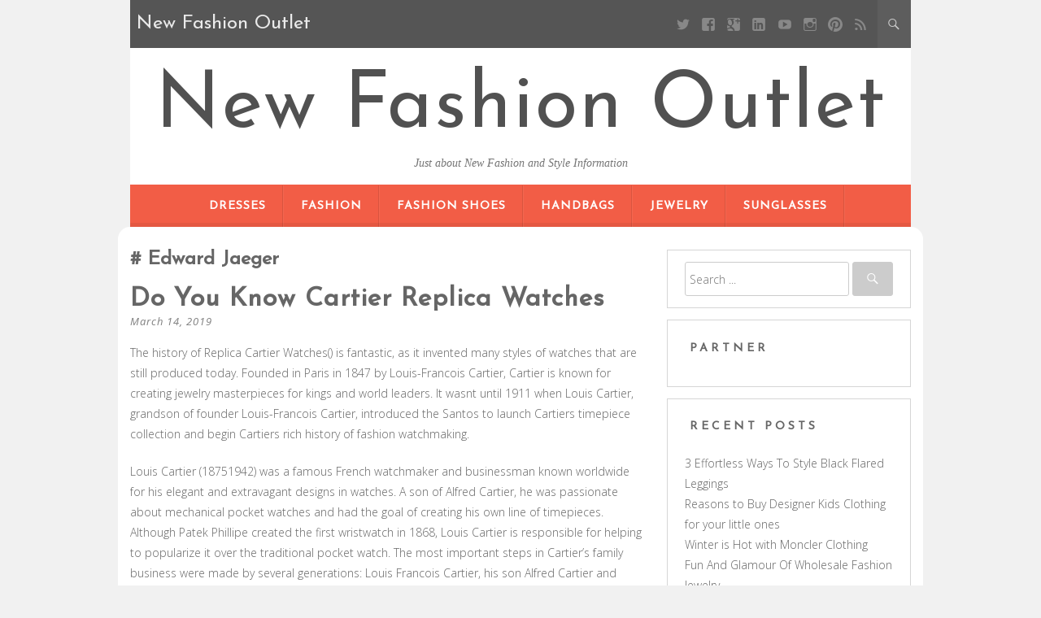

--- FILE ---
content_type: text/html; charset=UTF-8
request_url: https://www.new-balanceoutlet.us/tag/edward-jaeger
body_size: 8478
content:
<!DOCTYPE html>
<html dir="ltr" lang="en-US" prefix="og: https://ogp.me/ns#">
<head>
	<meta charset="UTF-8" />
	<meta name="viewport" content="width=device-width, initial-scale=1" />
	<link rel="profile" href="https://gmpg.org/xfn/11" />
	<link rel="pingback" href="https://www.new-balanceoutlet.us/xmlrpc.php" />
	<title>Edward Jaeger | New Fashion Outlet</title>

		<!-- All in One SEO 4.8.2 - aioseo.com -->
	<meta name="robots" content="max-image-preview:large" />
	<link rel="canonical" href="https://www.new-balanceoutlet.us/tag/edward-jaeger" />
	<meta name="generator" content="All in One SEO (AIOSEO) 4.8.2" />
		<script type="application/ld+json" class="aioseo-schema">
			{"@context":"https:\/\/schema.org","@graph":[{"@type":"BreadcrumbList","@id":"https:\/\/www.new-balanceoutlet.us\/tag\/edward-jaeger#breadcrumblist","itemListElement":[{"@type":"ListItem","@id":"https:\/\/www.new-balanceoutlet.us\/#listItem","position":1,"name":"Home","item":"https:\/\/www.new-balanceoutlet.us\/","nextItem":{"@type":"ListItem","@id":"https:\/\/www.new-balanceoutlet.us\/tag\/edward-jaeger#listItem","name":"Edward Jaeger"}},{"@type":"ListItem","@id":"https:\/\/www.new-balanceoutlet.us\/tag\/edward-jaeger#listItem","position":2,"name":"Edward Jaeger","previousItem":{"@type":"ListItem","@id":"https:\/\/www.new-balanceoutlet.us\/#listItem","name":"Home"}}]},{"@type":"CollectionPage","@id":"https:\/\/www.new-balanceoutlet.us\/tag\/edward-jaeger#collectionpage","url":"https:\/\/www.new-balanceoutlet.us\/tag\/edward-jaeger","name":"Edward Jaeger | New Fashion Outlet","inLanguage":"en-US","isPartOf":{"@id":"https:\/\/www.new-balanceoutlet.us\/#website"},"breadcrumb":{"@id":"https:\/\/www.new-balanceoutlet.us\/tag\/edward-jaeger#breadcrumblist"}},{"@type":"Person","@id":"https:\/\/www.new-balanceoutlet.us\/#person","name":"admin"},{"@type":"WebSite","@id":"https:\/\/www.new-balanceoutlet.us\/#website","url":"https:\/\/www.new-balanceoutlet.us\/","name":"New Fashion Outlet","description":"Just about New Fashion and Style Information","inLanguage":"en-US","publisher":{"@id":"https:\/\/www.new-balanceoutlet.us\/#person"}}]}
		</script>
		<!-- All in One SEO -->

<link rel='dns-prefetch' href='//fonts.googleapis.com' />
<link rel='dns-prefetch' href='//s.w.org' />
<link rel="alternate" type="application/rss+xml" title="New Fashion Outlet &raquo; Feed" href="https://www.new-balanceoutlet.us/feed" />
<link rel="alternate" type="application/rss+xml" title="New Fashion Outlet &raquo; Comments Feed" href="https://www.new-balanceoutlet.us/comments/feed" />
<link rel="alternate" type="application/rss+xml" title="New Fashion Outlet &raquo; Edward Jaeger Tag Feed" href="https://www.new-balanceoutlet.us/tag/edward-jaeger/feed" />
		<script type="text/javascript">
			window._wpemojiSettings = {"baseUrl":"https:\/\/s.w.org\/images\/core\/emoji\/13.0.0\/72x72\/","ext":".png","svgUrl":"https:\/\/s.w.org\/images\/core\/emoji\/13.0.0\/svg\/","svgExt":".svg","source":{"concatemoji":"https:\/\/www.new-balanceoutlet.us\/wp-includes\/js\/wp-emoji-release.min.js?ver=5.5.15"}};
			!function(e,a,t){var n,r,o,i=a.createElement("canvas"),p=i.getContext&&i.getContext("2d");function s(e,t){var a=String.fromCharCode;p.clearRect(0,0,i.width,i.height),p.fillText(a.apply(this,e),0,0);e=i.toDataURL();return p.clearRect(0,0,i.width,i.height),p.fillText(a.apply(this,t),0,0),e===i.toDataURL()}function c(e){var t=a.createElement("script");t.src=e,t.defer=t.type="text/javascript",a.getElementsByTagName("head")[0].appendChild(t)}for(o=Array("flag","emoji"),t.supports={everything:!0,everythingExceptFlag:!0},r=0;r<o.length;r++)t.supports[o[r]]=function(e){if(!p||!p.fillText)return!1;switch(p.textBaseline="top",p.font="600 32px Arial",e){case"flag":return s([127987,65039,8205,9895,65039],[127987,65039,8203,9895,65039])?!1:!s([55356,56826,55356,56819],[55356,56826,8203,55356,56819])&&!s([55356,57332,56128,56423,56128,56418,56128,56421,56128,56430,56128,56423,56128,56447],[55356,57332,8203,56128,56423,8203,56128,56418,8203,56128,56421,8203,56128,56430,8203,56128,56423,8203,56128,56447]);case"emoji":return!s([55357,56424,8205,55356,57212],[55357,56424,8203,55356,57212])}return!1}(o[r]),t.supports.everything=t.supports.everything&&t.supports[o[r]],"flag"!==o[r]&&(t.supports.everythingExceptFlag=t.supports.everythingExceptFlag&&t.supports[o[r]]);t.supports.everythingExceptFlag=t.supports.everythingExceptFlag&&!t.supports.flag,t.DOMReady=!1,t.readyCallback=function(){t.DOMReady=!0},t.supports.everything||(n=function(){t.readyCallback()},a.addEventListener?(a.addEventListener("DOMContentLoaded",n,!1),e.addEventListener("load",n,!1)):(e.attachEvent("onload",n),a.attachEvent("onreadystatechange",function(){"complete"===a.readyState&&t.readyCallback()})),(n=t.source||{}).concatemoji?c(n.concatemoji):n.wpemoji&&n.twemoji&&(c(n.twemoji),c(n.wpemoji)))}(window,document,window._wpemojiSettings);
		</script>
		<style type="text/css">
img.wp-smiley,
img.emoji {
	display: inline !important;
	border: none !important;
	box-shadow: none !important;
	height: 1em !important;
	width: 1em !important;
	margin: 0 .07em !important;
	vertical-align: -0.1em !important;
	background: none !important;
	padding: 0 !important;
}
</style>
	<link rel='stylesheet' id='wp-block-library-css'  href='https://www.new-balanceoutlet.us/wp-includes/css/dist/block-library/style.min.css?ver=5.5.15' type='text/css' media='all' />
<link rel='stylesheet' id='kerli-lite-style-css'  href='https://www.new-balanceoutlet.us/wp-content/themes/kerli-lite/style.css?ver=1.1.9' type='text/css' media='all' />
<link rel='stylesheet' id='kerli-lite-fonts-css'  href='//fonts.googleapis.com/css?family=Lato%7CJosefin+Sans%7COpen+Sans%3A300%2C400%2C700%2C400italic%2C700italic&#038;subset=latin%2Clatin-ext&#038;ver=5.5.15' type='text/css' media='all' />
<script type='text/javascript' src='https://www.new-balanceoutlet.us/wp-includes/js/jquery/jquery.js?ver=1.12.4-wp' id='jquery-core-js'></script>
<link rel="https://api.w.org/" href="https://www.new-balanceoutlet.us/wp-json/" /><link rel="alternate" type="application/json" href="https://www.new-balanceoutlet.us/wp-json/wp/v2/tags/316" /><link rel="EditURI" type="application/rsd+xml" title="RSD" href="https://www.new-balanceoutlet.us/xmlrpc.php?rsd" />
<link rel="wlwmanifest" type="application/wlwmanifest+xml" href="https://www.new-balanceoutlet.us/wp-includes/wlwmanifest.xml" /> 
<meta name="generator" content="WordPress 5.5.15" />
<!-- MagenetMonetization V: 1.0.29.3--><!-- MagenetMonetization 1 --><!-- MagenetMonetization 1.1 -->
<style id="kerli-style-settings">

		
	
	
				
	
</style>
	
</head>

<body class="archive tag tag-edward-jaeger tag-316">

<div id="page" class="hfeed site">

	<div class="container">

					<div class="top-bar">
				
								<div class="blog-title-wrapper">New Fashion Outlet</div>
								
				<div class="toggle-search">
				  <span class="icons icon-search"></span>
				  <span class="icons icon-remove"></span>
				</div>
				
				<div class="social-icon-wrapper">
											<a class="social social-twitter" target="_blank" title="Twitter" href=""></a> 
										
											<a class="social social-facebook" target="_blank" title="Facebook" href=""></a>
										
											<a class="social social-googleplus" target="_blank" title="Google Plus" href=""></a>
										
											<a class="social social-linkedin" target="_blank" title="LinkedIn" href=""></a>
										
											<a class="social social-youtube" target="_blank" title="YouTube" href=""></a>
										
											<a class="social social-instagram" target="_blank" title="Instagram" href=""></a>
										
											<a class="social social-pinterest" target="_blank" title="Pinterest" href=""></a>
										
											<a class="social social-feed" target="_blank" title="RSS" href=""></a>			
									</div><!-- .social-icon-wrapper -->
				
			</div><!-- .top-bar -->
			
			<div class="wrapper-search-container">
			  <div class="wrapper-search-top-bar">
				<div class="search-top-bar">
				  	<form method="get" id="searchform" action="https://www.new-balanceoutlet.us/">
		<input type="search" class="search-field" placeholder="Search ..." name="s" id="s" />
		<button type="submit"><i class="icons icon-search"></i></button>
	</form>
    				</div>
			  </div>
			</div>		
			
		<header id="masthead" class="site-header">

							<div class="site-branding">
					<h1 class="site-title"><a href="https://www.new-balanceoutlet.us/" rel="home">New Fashion Outlet</a></h1>
					<h2 class="site-description">Just about New Fashion and Style Information</h2>
				</div>
			
			<nav id="site-navigation" class="main-navigation">
				<div class="section-inner">
					<div class="nav-toggle">
						<div class="bars">
							<div class="bar"></div>
							<div class="bar"></div>
							<div class="bar"></div>
						</div>
					</div> <!-- /nav-toggle -->
					
					<div class="clear"></div>
				</div><!-- /section-inner -->
				
				<ul class="mobile-menu">
				
				<li id="menu-item-32985" class="menu-item menu-item-type-taxonomy menu-item-object-category menu-item-32985"><a href="https://www.new-balanceoutlet.us/category/dresses">Dresses</a></li>
<li id="menu-item-32986" class="menu-item menu-item-type-taxonomy menu-item-object-category menu-item-32986"><a href="https://www.new-balanceoutlet.us/category/fashion">Fashion</a></li>
<li id="menu-item-32990" class="menu-item menu-item-type-taxonomy menu-item-object-category menu-item-32990"><a href="https://www.new-balanceoutlet.us/category/fashion-shoes">Fashion Shoes</a></li>
<li id="menu-item-32987" class="menu-item menu-item-type-taxonomy menu-item-object-category menu-item-32987"><a href="https://www.new-balanceoutlet.us/category/handbags">Handbags</a></li>
<li id="menu-item-32988" class="menu-item menu-item-type-taxonomy menu-item-object-category menu-item-32988"><a href="https://www.new-balanceoutlet.us/category/jewelry">Jewelry</a></li>
<li id="menu-item-32989" class="menu-item menu-item-type-taxonomy menu-item-object-category menu-item-32989"><a href="https://www.new-balanceoutlet.us/category/sunglasses">Sunglasses</a></li>
				
				</ul><!-- /mobile-menu -->
				<a class="skip-link screen-reader-text" href="#content">Skip to content</a>

				<div class="menu-categories-container"><ul id="menu-categories-1" class="nav-menu"><li class="menu-item menu-item-type-taxonomy menu-item-object-category menu-item-32985"><a href="https://www.new-balanceoutlet.us/category/dresses">Dresses</a></li>
<li class="menu-item menu-item-type-taxonomy menu-item-object-category menu-item-32986"><a href="https://www.new-balanceoutlet.us/category/fashion">Fashion</a></li>
<li class="menu-item menu-item-type-taxonomy menu-item-object-category menu-item-32990"><a href="https://www.new-balanceoutlet.us/category/fashion-shoes">Fashion Shoes</a></li>
<li class="menu-item menu-item-type-taxonomy menu-item-object-category menu-item-32987"><a href="https://www.new-balanceoutlet.us/category/handbags">Handbags</a></li>
<li class="menu-item menu-item-type-taxonomy menu-item-object-category menu-item-32988"><a href="https://www.new-balanceoutlet.us/category/jewelry">Jewelry</a></li>
<li class="menu-item menu-item-type-taxonomy menu-item-object-category menu-item-32989"><a href="https://www.new-balanceoutlet.us/category/sunglasses">Sunglasses</a></li>
</ul></div>			</nav><!-- #site-navigation -->

			
		</header><!-- #masthead -->

		<div id="content" class="site-content">

	<section id="primary" class="content-area column two-thirds">
		<main id="main" class="site-main">

		
			<header class="page-header">
				<h3 class="page-title">
					Edward Jaeger				</h3>
							</header><!-- .page-header -->
			
						
				
<article id="post-201" class="post-201 post type-post status-publish format-standard hentry category-ugg-boots tag-alfred-cartier tag-edward-jaeger tag-le-coultre tag-louis-cartier">
	<header class="entry-header">
		<h1 class="entry-title"><a href="https://www.new-balanceoutlet.us/do-you-know-cartier-replica-watches" rel="bookmark">Do you know Cartier Replica Watches</a></h1>		
				<div class="entry-meta">
			<span class="posted-on"><a href="https://www.new-balanceoutlet.us/do-you-know-cartier-replica-watches" rel="bookmark"><time class="entry-date published" datetime="2019-03-14T15:48:41+00:00">March 14, 2019</time></a></span><span class="byline"> - <span class="author vcard"><a class="url fn n" href="https://www.new-balanceoutlet.us/author/admin">admin</a></span></span>					</div><!-- .entry-meta -->
		
			</header><!-- .entry-header -->

		<div class="entry-content">
		<p>The history of Replica Cartier Watches() is fantastic, as it invented many styles of watches that are still produced today. Founded in Paris in 1847 by Louis-Francois Cartier, Cartier is known for creating jewelry masterpieces for kings and world leaders. It wasnt until 1911 when Louis Cartier, grandson of founder Louis-Francois Cartier, introduced the Santos to launch Cartiers timepiece collection and begin Cartiers rich history of fashion watchmaking.</p>
<p>Louis Cartier (18751942) was a famous French watchmaker and businessman known worldwide for his elegant and extravagant designs in watches. A son of Alfred Cartier, he was passionate about mechanical pocket watches and had the goal of creating his own line of timepieces. Although Patek Phillipe created the first wristwatch in 1868, Louis Cartier is responsible for helping to popularize it over the traditional pocket watch. The most important steps in Cartier&#8217;s family business were made by several generations: Louis Francois Cartier, his son Alfred Cartier and three grandsons, Pierre, Jacque and Louis Francois.</p>
<p>In 1874, Cartier&#8217;s son Alfred took over the business and expanded it considerably. That included watches, which Louis-Francois had only dabbled in. In 1899, Alfred&#8217;s son Louis Cartier entered the firm. Louis Cartier was a great lover of mechanical pocket watches and wanted the company to build its own branded Cartier watches.</p>
<p>In 1904, Louis Cartier met the Brazilian aviator, Alberto Santos-Dumont, who complained of the unreliability of pocket watches in flight. Cartier rose to the challenge, designing a flat wristwatch with a distinctive square bezel. This watch was not only a hit with Santos-Dumont, but also with Cartier&#8217;s many clients. Thus, out of this timeless design, the Replica Cartier Santos Watches() watch was born. Incredibly enough, this Cartier watch is still produced today in much the same form.</p>
<p>In 1907, Cartier signed a contract with Edmond Jaeger, who agreed to exclusively supply the movements for Cartier watches. By this time, Cartier had branches in London, New York and St. Petersburg and was quickly becoming one of the most successful watch companies in the world. In 1932, the watertight watch, made especially for the Pasha of Marrakesh, raised the bar even higher. Needless to say, the innovations, both in terms of design and technology, continued apace.</p>
<p>In the early 1920s, Cartier formed a joint company with Edward Jaeger (of the famed Jaeger-Le Coultre company) to produce movements solely for Cartier. This was the famed European watch &#038; clock company born, although Cartier continued to use movements from other great makers. Cartier watches can be found with movements from Vacheron Constantin, Audemars-Piguet, Movado and Le Coultre.</p>
<p>It was also during this period that Cartier began adding its own reference numbers to the watches it sold, usually by stamping a four-digit code on the underside of a lug. In fact, many collectors refuse to accept a Cartier watch as original unless these numbers are present.</p>
			</div><!-- .entry-content -->
	
	<footer class="entry-footer">
								<span class="cat-links">
				Posted in <a href="https://www.new-balanceoutlet.us/category/ugg-boots" rel="category tag">Ugg Boots</a>			</span>
			
						<span class="tags-links">
				- Tagged <a href="https://www.new-balanceoutlet.us/tag/alfred-cartier" rel="tag">Alfred Cartier</a>, <a href="https://www.new-balanceoutlet.us/tag/edward-jaeger" rel="tag">Edward Jaeger</a>, <a href="https://www.new-balanceoutlet.us/tag/le-coultre" rel="tag">Le Coultre</a>, <a href="https://www.new-balanceoutlet.us/tag/louis-cartier" rel="tag">Louis Cartier</a>			</span>
					
			</footer><!-- .entry-footer -->

	<div class="entry-divider"></div>
</article><!-- #post-## -->

			
			
			
		</main><!-- #main -->
	</section><!-- #primary -->

<!-- MagenetMonetization 4 -->
	
	<div id="secondary" class="column third">
					<div id="sidebar-1" class="widget-area" role="complementary">
				<!-- MagenetMonetization 5 --><aside id="search-3" class="widget widget_search">	<form method="get" id="searchform" action="https://www.new-balanceoutlet.us/">
		<input type="search" class="search-field" placeholder="Search ..." name="s" id="s" />
		<button type="submit"><i class="icons icon-search"></i></button>
	</form>
    </aside><!-- MagenetMonetization 5 --><aside id="execphp-2" class="widget widget_execphp"><h4 class="widget-title">Partner</h4>			<div class="execphpwidget"><!--BL como123 -->

</div>
		</aside><!-- MagenetMonetization 5 -->
		<aside id="recent-posts-4" class="widget widget_recent_entries">
		<h4 class="widget-title">Recent Posts</h4>
		<ul>
											<li>
					<a href="https://www.new-balanceoutlet.us/3-effortless-ways-to-style-black-flared-leggings">3 Effortless Ways To Style Black Flared Leggings</a>
									</li>
											<li>
					<a href="https://www.new-balanceoutlet.us/reasons-to-buy-designer-kids-clothing-for-your-little-ones">Reasons to Buy Designer Kids Clothing for your little ones</a>
									</li>
											<li>
					<a href="https://www.new-balanceoutlet.us/winter-is-hot-with-moncler-clothing">Winter is Hot with Moncler Clothing</a>
									</li>
											<li>
					<a href="https://www.new-balanceoutlet.us/fun-and-glamour-of-wholesale-fashion-jewelry-2">Fun And Glamour Of Wholesale Fashion Jewelry</a>
									</li>
											<li>
					<a href="https://www.new-balanceoutlet.us/buy-jewelry-to-uncover-gracious-design">Buy Jewelry To Uncover Gracious Design</a>
									</li>
											<li>
					<a href="https://www.new-balanceoutlet.us/muslim-fashion">Muslim fashion</a>
									</li>
											<li>
					<a href="https://www.new-balanceoutlet.us/tips-to-select-solitaire-diamond-rings">Tips To Select Solitaire Diamond Rings</a>
									</li>
											<li>
					<a href="https://www.new-balanceoutlet.us/a-cheap-plus-size-wedding-dresses-does-not-have-to-be-2nd-quality">A Cheap Plus Size Wedding Dresses Does Not Have To Be 2nd Quality</a>
									</li>
											<li>
					<a href="https://www.new-balanceoutlet.us/look-trendy-and-feel-confident-with-this-women-striped-v-plunge-push-up-bra">Look Trendy and Feel Confident With This Women Striped V Plunge Push Up Bra</a>
									</li>
											<li>
					<a href="https://www.new-balanceoutlet.us/some-important-points-related-to-plus-size-fashion">Some Important Points Related To Plus Size Fashion</a>
									</li>
					</ul>

		</aside><!-- MagenetMonetization 5 --><aside id="categories-3" class="widget widget_categories"><h4 class="widget-title">Categories</h4>
			<ul>
					<li class="cat-item cat-item-754"><a href="https://www.new-balanceoutlet.us/category/clothing">Clothing</a>
</li>
	<li class="cat-item cat-item-1664"><a href="https://www.new-balanceoutlet.us/category/dresses">Dresses</a>
</li>
	<li class="cat-item cat-item-1"><a href="https://www.new-balanceoutlet.us/category/fashion">Fashion</a>
</li>
	<li class="cat-item cat-item-2"><a href="https://www.new-balanceoutlet.us/category/fashion-shoes">Fashion Shoes</a>
</li>
	<li class="cat-item cat-item-371"><a href="https://www.new-balanceoutlet.us/category/handbags">Handbags</a>
</li>
	<li class="cat-item cat-item-993"><a href="https://www.new-balanceoutlet.us/category/jeans">Jeans</a>
</li>
	<li class="cat-item cat-item-994"><a href="https://www.new-balanceoutlet.us/category/jewelry">Jewelry</a>
</li>
	<li class="cat-item cat-item-1620"><a href="https://www.new-balanceoutlet.us/category/plus-size">Plus Size</a>
</li>
	<li class="cat-item cat-item-992"><a href="https://www.new-balanceoutlet.us/category/sunglasses">Sunglasses</a>
</li>
	<li class="cat-item cat-item-3"><a href="https://www.new-balanceoutlet.us/category/ugg-boots">Ugg Boots</a>
</li>
	<li class="cat-item cat-item-995"><a href="https://www.new-balanceoutlet.us/category/wholesale-clothing">Wholesale Clothing</a>
</li>
	<li class="cat-item cat-item-1406"><a href="https://www.new-balanceoutlet.us/category/women-fashion">Women Fashion</a>
</li>
			</ul>

			</aside><!-- MagenetMonetization 5 --><aside id="archives-2" class="widget widget_archive"><h4 class="widget-title">Archives</h4>		<label class="screen-reader-text" for="archives-dropdown-2">Archives</label>
		<select id="archives-dropdown-2" name="archive-dropdown">
			
			<option value="">Select Month</option>
				<option value='https://www.new-balanceoutlet.us/2024/04'> April 2024 </option>
	<option value='https://www.new-balanceoutlet.us/2019/03'> March 2019 </option>
	<option value='https://www.new-balanceoutlet.us/2019/02'> February 2019 </option>
	<option value='https://www.new-balanceoutlet.us/2019/01'> January 2019 </option>
	<option value='https://www.new-balanceoutlet.us/2018/12'> December 2018 </option>
	<option value='https://www.new-balanceoutlet.us/2018/11'> November 2018 </option>
	<option value='https://www.new-balanceoutlet.us/2018/10'> October 2018 </option>
	<option value='https://www.new-balanceoutlet.us/2018/09'> September 2018 </option>
	<option value='https://www.new-balanceoutlet.us/2018/08'> August 2018 </option>
	<option value='https://www.new-balanceoutlet.us/2018/07'> July 2018 </option>
	<option value='https://www.new-balanceoutlet.us/2018/06'> June 2018 </option>
	<option value='https://www.new-balanceoutlet.us/2018/05'> May 2018 </option>
	<option value='https://www.new-balanceoutlet.us/2018/04'> April 2018 </option>
	<option value='https://www.new-balanceoutlet.us/2018/03'> March 2018 </option>
	<option value='https://www.new-balanceoutlet.us/2018/02'> February 2018 </option>
	<option value='https://www.new-balanceoutlet.us/2018/01'> January 2018 </option>
	<option value='https://www.new-balanceoutlet.us/2017/12'> December 2017 </option>

		</select>

<script type="text/javascript">
/* <![CDATA[ */
(function() {
	var dropdown = document.getElementById( "archives-dropdown-2" );
	function onSelectChange() {
		if ( dropdown.options[ dropdown.selectedIndex ].value !== '' ) {
			document.location.href = this.options[ this.selectedIndex ].value;
		}
	}
	dropdown.onchange = onSelectChange;
})();
/* ]]> */
</script>
			</aside><!-- MagenetMonetization 5 --><aside id="tag_cloud-4" class="widget widget_tag_cloud"><h4 class="widget-title">Tags</h4><div class="tagcloud"><a href="https://www.new-balanceoutlet.us/tag/asia" class="tag-cloud-link tag-link-564 tag-link-position-1" style="font-size: 11.010752688172pt;" aria-label="Asia (7 items)">Asia</a>
<a href="https://www.new-balanceoutlet.us/tag/australia" class="tag-cloud-link tag-link-16 tag-link-position-2" style="font-size: 14.774193548387pt;" aria-label="australia (13 items)">australia</a>
<a href="https://www.new-balanceoutlet.us/tag/britney-spears" class="tag-cloud-link tag-link-1044 tag-link-position-3" style="font-size: 9.2043010752688pt;" aria-label="Britney Spears (5 items)">Britney Spears</a>
<a href="https://www.new-balanceoutlet.us/tag/calvin-klein" class="tag-cloud-link tag-link-369 tag-link-position-4" style="font-size: 11.010752688172pt;" aria-label="Calvin Klein (7 items)">Calvin Klein</a>
<a href="https://www.new-balanceoutlet.us/tag/canada" class="tag-cloud-link tag-link-393 tag-link-position-5" style="font-size: 11.010752688172pt;" aria-label="Canada (7 items)">Canada</a>
<a href="https://www.new-balanceoutlet.us/tag/cheap-jordan-shoes" class="tag-cloud-link tag-link-61 tag-link-position-6" style="font-size: 9.2043010752688pt;" aria-label="Cheap Jordan Shoes (5 items)">Cheap Jordan Shoes</a>
<a href="https://www.new-balanceoutlet.us/tag/china" class="tag-cloud-link tag-link-215 tag-link-position-7" style="font-size: 21.247311827957pt;" aria-label="China (37 items)">China</a>
<a href="https://www.new-balanceoutlet.us/tag/christian-louboutin" class="tag-cloud-link tag-link-84 tag-link-position-8" style="font-size: 10.258064516129pt;" aria-label="Christian Louboutin (6 items)">Christian Louboutin</a>
<a href="https://www.new-balanceoutlet.us/tag/denmark" class="tag-cloud-link tag-link-281 tag-link-position-9" style="font-size: 8pt;" aria-label="Denmark (4 items)">Denmark</a>
<a href="https://www.new-balanceoutlet.us/tag/europe" class="tag-cloud-link tag-link-399 tag-link-position-10" style="font-size: 17.333333333333pt;" aria-label="Europe (20 items)">Europe</a>
<a href="https://www.new-balanceoutlet.us/tag/france" class="tag-cloud-link tag-link-59 tag-link-position-11" style="font-size: 13.720430107527pt;" aria-label="France (11 items)">France</a>
<a href="https://www.new-balanceoutlet.us/tag/hong-kong" class="tag-cloud-link tag-link-247 tag-link-position-12" style="font-size: 10.258064516129pt;" aria-label="Hong Kong (6 items)">Hong Kong</a>
<a href="https://www.new-balanceoutlet.us/tag/id" class="tag-cloud-link tag-link-295 tag-link-position-13" style="font-size: 9.2043010752688pt;" aria-label="ID (5 items)">ID</a>
<a href="https://www.new-balanceoutlet.us/tag/india" class="tag-cloud-link tag-link-5 tag-link-position-14" style="font-size: 22pt;" aria-label="India (42 items)">India</a>
<a href="https://www.new-balanceoutlet.us/tag/ireland" class="tag-cloud-link tag-link-18 tag-link-position-15" style="font-size: 8pt;" aria-label="Ireland (4 items)">Ireland</a>
<a href="https://www.new-balanceoutlet.us/tag/italy" class="tag-cloud-link tag-link-37 tag-link-position-16" style="font-size: 17.333333333333pt;" aria-label="Italy (20 items)">Italy</a>
<a href="https://www.new-balanceoutlet.us/tag/japan" class="tag-cloud-link tag-link-509 tag-link-position-17" style="font-size: 11.763440860215pt;" aria-label="Japan (8 items)">Japan</a>
<a href="https://www.new-balanceoutlet.us/tag/jersey" class="tag-cloud-link tag-link-170 tag-link-position-18" style="font-size: 11.010752688172pt;" aria-label="jersey (7 items)">jersey</a>
<a href="https://www.new-balanceoutlet.us/tag/jordan" class="tag-cloud-link tag-link-60 tag-link-position-19" style="font-size: 9.2043010752688pt;" aria-label="jordan (5 items)">jordan</a>
<a href="https://www.new-balanceoutlet.us/tag/korea" class="tag-cloud-link tag-link-524 tag-link-position-20" style="font-size: 11.010752688172pt;" aria-label="Korea (7 items)">Korea</a>
<a href="https://www.new-balanceoutlet.us/tag/la" class="tag-cloud-link tag-link-6 tag-link-position-21" style="font-size: 8pt;" aria-label="LA (4 items)">LA</a>
<a href="https://www.new-balanceoutlet.us/tag/lbd" class="tag-cloud-link tag-link-1666 tag-link-position-22" style="font-size: 10.258064516129pt;" aria-label="LBD (6 items)">LBD</a>
<a href="https://www.new-balanceoutlet.us/tag/london" class="tag-cloud-link tag-link-657 tag-link-position-23" style="font-size: 11.763440860215pt;" aria-label="London (8 items)">London</a>
<a href="https://www.new-balanceoutlet.us/tag/los-angeles" class="tag-cloud-link tag-link-605 tag-link-position-24" style="font-size: 13.720430107527pt;" aria-label="Los Angeles (11 items)">Los Angeles</a>
<a href="https://www.new-balanceoutlet.us/tag/louis-vuitton" class="tag-cloud-link tag-link-212 tag-link-position-25" style="font-size: 17.032258064516pt;" aria-label="Louis Vuitton (19 items)">Louis Vuitton</a>
<a href="https://www.new-balanceoutlet.us/tag/mbt" class="tag-cloud-link tag-link-20 tag-link-position-26" style="font-size: 11.010752688172pt;" aria-label="MBT (7 items)">MBT</a>
<a href="https://www.new-balanceoutlet.us/tag/new-york" class="tag-cloud-link tag-link-270 tag-link-position-27" style="font-size: 13.118279569892pt;" aria-label="New York (10 items)">New York</a>
<a href="https://www.new-balanceoutlet.us/tag/paris" class="tag-cloud-link tag-link-387 tag-link-position-28" style="font-size: 15.52688172043pt;" aria-label="Paris (15 items)">Paris</a>
<a href="https://www.new-balanceoutlet.us/tag/park-avenue" class="tag-cloud-link tag-link-40 tag-link-position-29" style="font-size: 10.258064516129pt;" aria-label="Park Avenue (6 items)">Park Avenue</a>
<a href="https://www.new-balanceoutlet.us/tag/ray-ban" class="tag-cloud-link tag-link-1316 tag-link-position-30" style="font-size: 10.258064516129pt;" aria-label="Ray Ban (6 items)">Ray Ban</a>
<a href="https://www.new-balanceoutlet.us/tag/singapore" class="tag-cloud-link tag-link-771 tag-link-position-31" style="font-size: 11.763440860215pt;" aria-label="Singapore (8 items)">Singapore</a>
<a href="https://www.new-balanceoutlet.us/tag/true-religion-jeans" class="tag-cloud-link tag-link-1023 tag-link-position-32" style="font-size: 8pt;" aria-label="True Religion Jeans (4 items)">True Religion Jeans</a>
<a href="https://www.new-balanceoutlet.us/tag/tv" class="tag-cloud-link tag-link-75 tag-link-position-33" style="font-size: 17.333333333333pt;" aria-label="TV (20 items)">TV</a>
<a href="https://www.new-balanceoutlet.us/tag/uae" class="tag-cloud-link tag-link-1402 tag-link-position-34" style="font-size: 9.2043010752688pt;" aria-label="UAE (5 items)">UAE</a>
<a href="https://www.new-balanceoutlet.us/tag/ugg" class="tag-cloud-link tag-link-141 tag-link-position-35" style="font-size: 13.118279569892pt;" aria-label="UGG (10 items)">UGG</a>
<a href="https://www.new-balanceoutlet.us/tag/uk" class="tag-cloud-link tag-link-24 tag-link-position-36" style="font-size: 21.247311827957pt;" aria-label="uk (37 items)">uk</a>
<a href="https://www.new-balanceoutlet.us/tag/united-kingdom" class="tag-cloud-link tag-link-254 tag-link-position-37" style="font-size: 12.516129032258pt;" aria-label="United Kingdom (9 items)">United Kingdom</a>
<a href="https://www.new-balanceoutlet.us/tag/united-states" class="tag-cloud-link tag-link-245 tag-link-position-38" style="font-size: 17.634408602151pt;" aria-label="United States (21 items)">United States</a>
<a href="https://www.new-balanceoutlet.us/tag/us" class="tag-cloud-link tag-link-11 tag-link-position-39" style="font-size: 14.172043010753pt;" aria-label="US (12 items)">US</a>
<a href="https://www.new-balanceoutlet.us/tag/usa" class="tag-cloud-link tag-link-168 tag-link-position-40" style="font-size: 15.978494623656pt;" aria-label="usa (16 items)">usa</a>
<a href="https://www.new-balanceoutlet.us/tag/uv" class="tag-cloud-link tag-link-370 tag-link-position-41" style="font-size: 18.537634408602pt;" aria-label="UV (24 items)">UV</a>
<a href="https://www.new-balanceoutlet.us/tag/wholesale-clothing-suppliers" class="tag-cloud-link tag-link-1403 tag-link-position-42" style="font-size: 11.763440860215pt;" aria-label="Wholesale Clothing Suppliers (8 items)">Wholesale Clothing Suppliers</a>
<a href="https://www.new-balanceoutlet.us/tag/wholesale-costume-jewelry" class="tag-cloud-link tag-link-718 tag-link-position-43" style="font-size: 10.258064516129pt;" aria-label="Wholesale Costume Jewelry (6 items)">Wholesale Costume Jewelry</a>
<a href="https://www.new-balanceoutlet.us/tag/wholesale-fashion-jewelry" class="tag-cloud-link tag-link-636 tag-link-position-44" style="font-size: 10.258064516129pt;" aria-label="Wholesale Fashion Jewelry (6 items)">Wholesale Fashion Jewelry</a>
<a href="https://www.new-balanceoutlet.us/tag/world-wide-web" class="tag-cloud-link tag-link-96 tag-link-position-45" style="font-size: 10.258064516129pt;" aria-label="World Wide Web (6 items)">World Wide Web</a></div>
</aside><!-- MagenetMonetization 5 --><aside id="media_image-3" class="widget widget_media_image"><h4 class="widget-title">Advertisement</h4><a href="https://www.new-balanceoutlet.us/contact-us"><img class="image " src="https://images.creatopy.com/public/templates/gallery/img/bdp0df5jz/Save-on-Our-Exclusive-Bag-Collection-.jpg" alt="New Fashion Outlet" width="160" height="600" /></a></aside><!-- MagenetMonetization 5 --><aside id="pages-2" class="widget widget_pages"><h4 class="widget-title">About Us</h4>
			<ul>
				<li class="page_item page-item-32991"><a href="https://www.new-balanceoutlet.us/contact-us">Contact Us</a></li>
<li class="page_item page-item-32968"><a href="https://www.new-balanceoutlet.us/disclosure">DISCLOSURE</a></li>
<li class="page_item page-item-32981"><a href="https://www.new-balanceoutlet.us/privacy-policy">Privacy Policy</a></li>
<li class="page_item page-item-32978"><a href="https://www.new-balanceoutlet.us/sitemap">Sitemap</a></li>
			</ul>

			</aside>			</div><!-- .widget-area -->
			</div><!-- #contact-sidebar --><!-- wmm d -->
		</div><!-- #content -->

	</div><!-- .container -->

	<footer id="colophon" class="site-footer">

		<div class="container">

			<div class="site-info">

				<div class="copyright">Copyright &copy; 2026 <a href="https://www.new-balanceoutlet.us/" title="New Fashion Outlet" ><span>New Fashion Outlet</span></a>. All rights reserved.</div>				
			</div><!-- .site-info -->

		</div><!-- .container -->
		
	</footer><!-- #colophon -->

</div><!-- #page -->

<div id="backtotop">Scroll To Top</div>
<script type='text/javascript' src='https://www.new-balanceoutlet.us/wp-content/themes/kerli-lite/js/navigation.js?ver=20140711' id='kerli-lite-navigation-js'></script>
<script type='text/javascript' src='https://www.new-balanceoutlet.us/wp-content/themes/kerli-lite/js/global.js?ver=1.0' id='kerli-lite-global-js'></script>
<script type='text/javascript' src='https://www.new-balanceoutlet.us/wp-includes/js/wp-embed.min.js?ver=5.5.15' id='wp-embed-js'></script>

<div class="mads-block"></div><script defer src="https://static.cloudflareinsights.com/beacon.min.js/vcd15cbe7772f49c399c6a5babf22c1241717689176015" integrity="sha512-ZpsOmlRQV6y907TI0dKBHq9Md29nnaEIPlkf84rnaERnq6zvWvPUqr2ft8M1aS28oN72PdrCzSjY4U6VaAw1EQ==" data-cf-beacon='{"version":"2024.11.0","token":"99291b5a7b884c61ab92e99c2ac0f35e","r":1,"server_timing":{"name":{"cfCacheStatus":true,"cfEdge":true,"cfExtPri":true,"cfL4":true,"cfOrigin":true,"cfSpeedBrain":true},"location_startswith":null}}' crossorigin="anonymous"></script>
</body>
</html><div class="mads-block"></div>